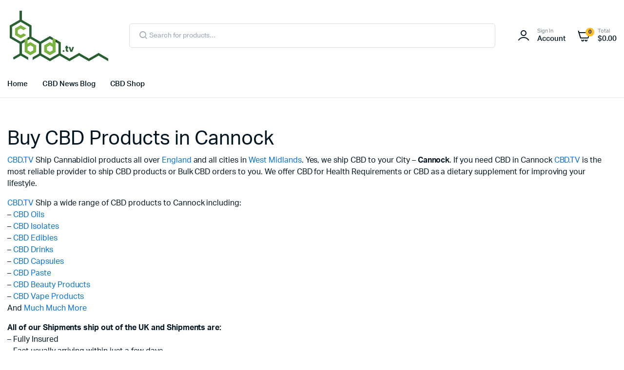

--- FILE ---
content_type: application/javascript
request_url: https://cbd.tv/wp-content/themes/machic/assets/js/custom/sidebarfilter.js?ver=1.0
body_size: 355
content:
(function ($) {
  "use strict";

	$(document).on('machicShopPageInit', function () {
		machicThemeModule.sidebarfilter();
	});

	machicThemeModule.sidebarfilter = function() {
      var sidebar = $( '.filtered-sidebar' );
      var button = $( '.filter-button' );
      var siteOverlay = $( '.site-overlay' );
      var close = $( '.close-sidebar' );

      var tl = gsap.timeline( { paused: true, reversed: true } );
      tl.set( sidebar, {
        autoAlpha: 1
      }).to( sidebar, .5, {
        x:0,
				ease: 'power4.inOut'
      }).to( siteOverlay, .5, {
        autoAlpha: 1,
        ease: 'power4.inOut'
      }, "-=.5");

      button.on( 'click', function(e) {
				e.preventDefault();
        siteOverlay.addClass( 'active' );
				tl.reversed() ? tl.play() : tl.reverse();
			});

      close.on( 'click', function(e) {
				e.preventDefault();
				tl.reverse();
        setTimeout( function() {
          siteOverlay.removeClass( 'active' );
        }, 1000);
			});
	}
	
	$(document).ready(function() {
		machicThemeModule.sidebarfilter();
	});

})(jQuery);
